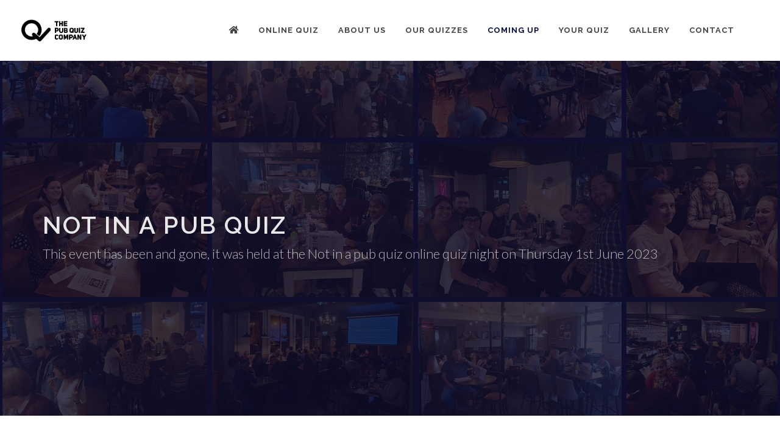

--- FILE ---
content_type: text/html; charset=UTF-8
request_url: https://thepubquizcompany.com/quiz-nights/not-in-a-pub-quiz-the-virtual-online-quiz/2023/06/01/not-in-a-pub-quiz
body_size: 6810
content:
 
 <!DOCTYPE html>
<html dir="ltr" lang="en-US">
<head>
	<meta http-equiv="content-type" content="text/html; charset=utf-8" />
	<meta name="author" content="The Pub Quiz Company" />
    <link rel="canonical" href="https://thepubquizcompany.com/quiz-nights/not-in-a-pub-quiz-the-virtual-online-quiz/2023/06/01/not-in-a-pub-quiz" />
    <meta property="fb:app_id" content="200610137061496" />
    <meta property="og:locale" content="en_GB" />
    <meta property="og:type" content="website" />
    <meta property="og:title" content="The Pub Quiz Company at Not in a pub quiz online quiz night - " />
    <meta property="og:description" content="Not in a pub quiz online quiz night:  on Thursday 1st June 2023 at 8:00pm" />
    <meta property="og:url" content="https://thepubquizcompany.com/quiz-nights/not-in-a-pub-quiz-the-virtual-online-quiz/2023/06/01/not-in-a-pub-quiz" />
    <meta property="og:site_name" content="The Pub Quiz Company" />
    <meta property="og:image" content="https://thepubquizcompany.com/assets/images/social/pubquizcowidepics.jpg" />
    <meta name="twitter:card" content="summary_large_image" />
    <meta name="twitter:description" content="Not in a pub quiz online quiz night:  on Thursday 1st June 2023 at 8:00pm" />
    <meta name="twitter:title" content="The Pub Quiz Company at Not in a pub quiz online quiz night - " />
    <meta name="twitter:site" content="@PubQuizCo" />
    <meta name="twitter:image" content="https://thepubquizcompany.com/assets/images/social/pubquizcowidepics.jpg" />
    <meta name="twitter:creator" content="@PubQuizCo" />
    <meta name="description" content="The Pub Quiz Company at Not in a pub quiz online quiz night -  on Thursday 1st June 2023 at 8:00pm" />
	<meta name="google-site-verification" content="Ywx932KFGVF10kBy-p0QPtF45oCjCoDn1MsWEUOgK9g" />
<meta name="msvalidate.01" content="6AEE1DECB5B1E2106B419796E27629BE" />
<meta name="yandex-verification" content="01e2f7a81fd0d8e4" />
	<link rel="apple-touch-icon" sizes="57x57" href="/assets/images/favicon/apple-icon-57x57.png?v=112019">
<link rel="apple-touch-icon" sizes="60x60" href="/assets/images/favicon/apple-icon-60x60.png?v=112019">
<link rel="apple-touch-icon" sizes="72x72" href="/assets/images/favicon/apple-icon-72x72.png?v=112019">
<link rel="apple-touch-icon" sizes="76x76" href="/assets/images/favicon/apple-icon-76x76.png?v=112019">
<link rel="apple-touch-icon" sizes="114x114" href="/assets/images/favicon/apple-icon-114x114.png?v=112019">
<link rel="apple-touch-icon" sizes="120x120" href="/assets/images/favicon/apple-icon-120x120.png?v=112019">
<link rel="apple-touch-icon" sizes="144x144" href="/assets/images/favicon/apple-icon-144x144.png?v=112019">
<link rel="apple-touch-icon" sizes="152x152" href="/assets/images/favicon/apple-icon-152x152.png?v=112019">
<link rel="apple-touch-icon" sizes="180x180" href="/assets/images/favicon/apple-icon-180x180.png?v=112019">
<meta name="apple-mobile-web-app-title" content="The Pub Quiz Company">

<link rel="icon" type="image/png" sizes="192x192"  href="/assets/images/favicon/android-icon-192x192.png?v=112019">
<link rel="icon" type="image/png" sizes="32x32" href="/assets/images/favicon/favicon-32x32.png?v=112019">
<link rel="icon" type="image/png" sizes="96x96" href="/assets/images/favicon/favicon-96x96.png?v=112019">
<link rel="icon" type="image/png" sizes="16x16" href="/assets/images/favicon/favicon-16x16.png?v=112019">
<link rel="manifest" href="/assets/images/favicon/manifest.json">
<meta name="application-name" content="The Pub Quiz Company">
<meta name="msapplication-TileColor" content="#080f4b">
<meta name="msapplication-TileImage" content="/assets/images/favicon/ms-icon-144x144.png?v=112019">
<meta name="theme-color" content="#080f4b">	<link href="https://fonts.googleapis.com/css?family=Lato:300,400,400i,700|Raleway:300,400,500,600,700|Crete+Round:400i" rel="stylesheet" type="text/css" />
	<link rel="stylesheet" href="/assets/css/bootstrap.css?v=08072019" type="text/css" />
	<link rel="stylesheet" href="/assets/css/style.css?v=08072019" type="text/css" />
	<link rel="stylesheet" href="/assets/css/swiper.css?v=08072019" type="text/css" />
	<link rel="stylesheet" href="/assets/css/dark.css?v=08072019" type="text/css" />
	<link rel="stylesheet" href="/assets/css/font-icons.css?v=08072019" type="text/css" />
	<link rel="stylesheet" href="/assets/css/animate.css?v=08072019" type="text/css" />
	<link rel="stylesheet" href="/assets/css/magnific-popup.css?v=08072019" type="text/css" />
	<link rel="stylesheet" href="/assets/css/responsive.css?v=08072019" type="text/css" />
	<meta name="viewport" content="width=device-width, initial-scale=1" />
	<title>The Pub Quiz Company, Brighton | Not in a pub quiz online quiz night - Not in a pub quiz</title>

<!-- Matomo -->
<script type="text/javascript" class="cmplazyload" data-cmp-vendor="s26">
  var _paq = window._paq || [];
  /* tracker methods like "setCustomDimension" should be called before "trackPageView" */
  _paq.push(['requireConsent']);	
  _paq.push(['trackPageView']);
  _paq.push(['enableLinkTracking']);
  _paq.push(['rememberConsentGiven']);
  (function() {
    var u="//analytics.trufflemonkey.co.uk/";
    _paq.push(['setTrackerUrl', u+'matomo.php']);
    _paq.push(['setSiteId', '1']);
    var d=document, g=d.createElement('script'), s=d.getElementsByTagName('script')[0];
    g.type='text/javascript'; g.async=true; g.defer=true; g.src=u+'matomo.js'; s.parentNode.insertBefore(g,s);
  })();
</script>
<!-- End Matomo Code -->
<!-- Global site tag (gtag.js) - Google Analytics -->
<script async class="cmplazyload" data-cmp-vendor="s26" data-cmp-src="https://www.googletagmanager.com/gtag/js?id=UA-77709677-2" ></script>
<script>
  window.dataLayer = window.dataLayer || [];
  function gtag(){dataLayer.push(arguments);}
  gtag('js', new Date());

  gtag('config', 'UA-77709677-2');
</script>
<!-- Start of HubSpot Embed Code -->
  <!--<script type="text/javascript" id="hs-script-loader" async defer src="//js.hs-scripts.com/7601308.js"></script>-->
<!-- End of HubSpot Embed Code --><script type="application/ld+json">
    {
        "@context" : "http:\/\/schema.org",
        "@type" : "Organization",
        "name" : "The Pub Quiz Company",
        "url" : "https:\/\/thepubquizcompany.com\/",
        "logo": "https:\/\/thepubquizcompany.com\/assets\/images\/pubquizcologo@1x.png",
        "sameAs" : [
            "https:\/\/www.facebook.com\/ThePubQuizCompany\/",
            "https:\/\/twitter.com\/PubQuizCo",
            "https:\/\/www.youtube.com\/channel\/UCbugrz5Ej3HdVGvq0V4lEWQ",
            "https:\/\/www.instagram.com\/ThePubQuizCompany\/",
            "https:\/\/www.vimeo.com\/thepubquizcompany\/"
        ]
    }
</script>
</head>

<body class="stretched">

	<!-- Document Wrapper
	============================================= -->
	<div id="wrapper" class="clearfix">
		
		<!-- Header
		============================================= -->
		<header id="header" class="full-header">

			<div id="header-wrap">

				<div class="container clearfix">

					<div id="primary-menu-trigger"><i class="icon-reorder"></i></div>

					<!-- Logo
					============================================= -->
					<div id="logo">
						<a href="/" class="standard-logo" data-dark-logo="https://ik.imagekit.io/thepubquizcompany/assets/images/pubquizcologo-dark@1x.png"><picture><source srcset="https://ik.imagekit.io/thepubquizcompany/assets/images/pubquizcologo@1x.webp" type="image/webp"><source srcset="https://ik.imagekit.io/thepubquizcompany/assets/images/pubquizcologo@1x.png" type="image/jpeg"><img src="https://ik.imagekit.io/thepubquizcompany/assets/images/pubquizcologo@1x.png" alt="The Pub Quiz Company Logo"></picture></a>
						<a href="/" class="retina-logo" data-dark-logo="https://ik.imagekit.io/thepubquizcompany/assets/images/pubquizcologo-dark@2x.png"><picture><source srcset="https://ik.imagekit.io/thepubquizcompany/assets/images/pubquizcologo@2x.webp" type="image/webp"><source srcset="https://ik.imagekit.io/thepubquizcompany/assets/images/pubquizcologo@2x.png" type="image/jpeg"><img src="https://ik.imagekit.io/thepubquizcompany/assets/images/pubquizcologo@2x.png" alt="The Pub Quiz Company Logo"></picture></a>
					</div><!-- #logo end -->

					<!-- Primary Navigation
					============================================= -->
										<nav id="primary-menu">

						<ul>
							<li class="" style="margin-left: 0px !important; margin-right: 0px !important;"><a href="/"><div><i class="icon-home" style="margin-right: 0px !important;"></i></div></a>
							</li>
							<li class=""><a href="/onlinepubquiz"><div>Online Quiz</div></a>
							</li>							
							<li class=""><a href="/about-us"><div>About Us</div></a>
							</li>
							<li class="mega-menu"><a href="#"><div>Our Quizzes</div></a>
								<div class="mega-menu-content style-2 clearfix">	
									<!--<ul class="mega-menu-column col-sm">
										<li>
											<div class="widget clearfix">
												<div class="ipost clearfix">
													<div class="entry-image">
														<a href="/our-quizzes/notinapubquiz">
																<img src="https://ik.imagekit.io/thepubquizcompany/assets/images/venues/notinapubquiz-venue.jpg" alt="The Westbourne">
														</a>
													</div>
													<div class="entry-title">
														<h3><a href="/our-quizzes/notinapubquiz">Not in a pub online quiz</a></h3>
													</div>
													
												</div>
											</div>

										</li>
									</ul>-->									
									<ul class="mega-menu-column col-sm">
										<li>
											<div class="widget clearfix">
												<div class="ipost clearfix">
													<div class="entry-image">
														<a href="/our-quizzes/the-westbourne-hove">
																<img src="/assets/images/venues/the-westbourne-hove.jpg" alt="The Westbourne">
														</a>
													</div>
													<div class="entry-title">
														<h3><a href="/our-quizzes/the-westbourne-hove">The Westbourne, Hove</a></h3>
													</div>
													
												</div>
											</div>

										</li>
									</ul>									<ul class="mega-menu-column col-sm">
										<li>
											<div class="widget clearfix">
												<div class="ipost clearfix">
													<div class="entry-image">
														<a href="/our-quizzes/the-steam-engine-waterloo-london">
																<img src="/assets/images/venues/the-steam-engine-waterloo-london.jpg" alt="The Steam Engine">
														</a>
													</div>
													<div class="entry-title">
														<h3><a href="/our-quizzes/the-steam-engine-waterloo-london">The Steam Engine, London</a></h3>
													</div>
													
												</div>
											</div>

										</li>
									</ul>									<ul class="mega-menu-column col-sm">
										<li>
											<div class="widget clearfix">
												<div class="ipost clearfix">
													<div class="entry-image">
														<a href="/our-quizzes/not-in-a-pub-quiz-the-virtual-online-quiz">
																<img src="/assets/images/venues/notinapubquiz-venue.jpg" alt="Not in a pub quiz">
														</a>
													</div>
													<div class="entry-title">
														<h3><a href="/our-quizzes/not-in-a-pub-quiz-the-virtual-online-quiz">Not in a pub quiz, notinapubquiz.com</a></h3>
													</div>
													
												</div>
											</div>

										</li>
									</ul>									<ul class="mega-menu-column col-sm">
										<li>
											<div class="widget clearfix">
												<div class="ipost clearfix">
													<div class="entry-image">
														<a href="/our-quizzes/the-bear-inn-brighton">
																<img src="/assets/images/venues/the-bear-inn-brighton.jpg" alt="The Bear">
														</a>
													</div>
													<div class="entry-title">
														<h3><a href="/our-quizzes/the-bear-inn-brighton">The Bear, Brighton</a></h3>
													</div>
													
												</div>
											</div>

										</li>
									</ul>
								</div>
							</li>
							<li class="current"><a href="/quiz-nights"><div>Coming Up</div></a>
							</li>
							<li class=""><a href="/your-quiz"><div>Your Quiz</div></a>
							</li>
							<li class=""><a href="/gallery"><div>Gallery</div></a>
							</li>
							<li class="mega-menu"><a href="/contact-us"><div>Contact</div></a>
								<div class="mega-menu-content style-2 clearfix">
									<ul class="mega-menu-column col-lg-9">
										<li>
											<div class="widget clearfix">

												<h4>Send us a Quick Email</h4>

												<div class="form" data-loader="button">
													<div class="form-result"></div>

													<form class="nobottommargin row" id="mini-contact" name="mini-contactform" action="/mail/send" method="post">

														<div class="col-md-6 mb-0 mb-md-4">
															<div class="col_full">
																<input type="text" id="mini-name" name="mini-contactform-name" value="" class="form-control required" placeholder="Name" />
															</div>
															<div class="col_full">
																<input type="email" id="mini-email" name="mini-contactform-email" value="" class="required email form-control" placeholder="Email" />
															</div>
															<div class="col_full nobottommargin">
																<input type="text" id="mini-phone" name="mini-contactform-phone" value="" class="form-control" placeholder="Phone" />
															</div>
														</div>

														<div class="col-md-6 mb-4">
															<div class="col_full">
																<input type="text" id="mini-subject" name="subject" value="" class="required form-control" placeholder="Subject" />
															</div>
															<textarea class="required form-control" id="mini-message" name="mini-contactform-message" rows="3" cols="30" placeholder="Enter your Message"></textarea>
														</div>

														<div class="clear"></div>
															<div>This site is protected by reCAPTCHA and the Google
															<a href="https://policies.google.com/privacy">Privacy Policy</a> and
															<a href="https://policies.google.com/terms">Terms of Service</a> apply.</div>
														<div class="col-12">
															<button class="button button-3d button-small nomargin" type="submit" id="mini-contactform-submit" name="mini-contactform-submit" value="submit">Send Message</button>
														</div>

														<input type="hidden" name="prefix" value="template-contactform-">

													</form>
												</div>

											</div>
										</li>
									</ul>
									<ul class="mega-menu-column col-lg-3">
										<li>
											<div class="widget clearfix">

												<abbr title="Phone Number"><strong>Phone:</strong></abbr> 0845 8602016<br>
												<abbr title="Fax"><strong>Fax:</strong></abbr> it's not 1980..<br>
												<abbr title="Email Address"><strong>Email:</strong></abbr> hello@thepubquizcompany.com

												<div class="bottommargin-sm"></div>

												<a href="https://facebook.com/ThePubQuizCompany" class="social-icon si-small si-colored si-facebook" title="Facebook">
													<i class="icon-facebook"></i>
													<i class="icon-facebook"></i>
												</a>
												<a href="https://twitter.com/pubquizco" class="social-icon si-small si-colored si-twitter" title="Twitter">
													<i class="icon-twitter"></i>
													<i class="icon-twitter"></i>
												</a>
												<a href="https://instagram.com/thepubquizcommpany" class="social-icon si-small si-colored si-instagram" title="Instagram">
													<i class="icon-instagram"></i>
													<i class="icon-instagram"></i>
												</a>
											</div>
										</li>
									</ul>
								</div>
							</li>

						</ul>
					</nav>					<!-- #primary-menu end -->

				</div>

			</div>

		</header><!-- #header end -->
		<!-- Page Title

		============================================= -->
		<section id="page-title" class="page-title-parallax page-title-dark nobottomborder" style="padding: 250px 0; background-image: url('https://thepubquizcompany.com/assets/images/headers/quiz-events.jpg'); background-size: cover; background-position: center center;" data-bottom-top="background-position:-0px 400px;" data-top-bottom="background-position:-0px -500px;">

			<div class="container clearfix">
				<h1>Not in a pub quiz</h1>
				<span>This event has been and gone, it was held at the Not in a pub quiz online quiz night on Thursday 1st June 2023</span>			</div>

		</section><!-- #page-title end -->

		<!-- Content
		============================================= -->
		<section id="content">

			<div class="content-wrap">

				<div class="container clearfix">

					<div class="postcontent nobottommargin clearfix">

						<div class="single-event">

							<div class="col_three_fourth">
								<div class="entry-image nobottommargin">
									<a href="/assets/images/flyers/"><img src="/assets/images/flyers/the-not-in-a-pub-quiz-flyer.png" alt="Event Single"></a>
								</div>
							</div>
							<div class="col_one_fourth col_last">
								<div class="card events-meta mb-3">
									<div class="card-header"><h5 class="mb-0">Event Info:</h5></div>
									<div class="card-body">
										<ul class="iconlist nobottommargin">
											<li><i class="icon-calendar3"></i> Thursday 1st June 2023</li>
											<li><i class="icon-time"></i> 8:00pm</li>
											<li><i class="icon-map-marker2"></i> <a href="/our-quizzes/not-in-a-pub-quiz-the-virtual-online-quiz">Not in a pub quiz online quiz night</a></li>
											<li><i class="icon-gbp"></i> <strong>Free</strong></li>
										</ul>
									</div>
								</div>
								<!--<a href="#" class="btn btn-success btn-block btn-lg">Buy Tickets</a>-->
							</div>

							<div class="clear"></div>

							<div class="col_three_fourth">

								<h3>Details</h3>
								<p>Back in March 2020 the world shut down and everything went wrong. Pubs were shut and we weren't able to run our quiz nights.</p>
<p>We quickly learnt how to code and started our online (virtual if you are posh) quiz <strong>Not in a pub quiz</strong>. Many many many months later and we are still running our online night.</p>
<p>It's every Monday at 8pm (UK time) and is totally free to enter (though, to keep it running we do ask for donations - streaming audio is really expensive!) and at the end of the month the top team wins a prize - it's very exciting.</p>
<p>All you need to take part in our online pub quiz is a laptop/tablet/phone that has an internet browser and speakers (an internet connection would be helpful too) .&nbsp;</p>
<p>For more information <a href="https://thepubquizcompany.com/onlinepubquiz">please click here</a>.</p>
							</div>

							<div class="col_one_fourth col_last">
								<h4>Website</h4><p><a href="https://notinapubquiz.com">https://notinapubquiz.com</a></p>							</div>

						</div>

					</div>

					<div class="sidebar nobottommargin col_last clearfix">
						<div class="sidebar-widgets-wrap">

							<div class="widget clearfix">

								<h4>Upcoming Events</h4>
								<div id="post-list-footer">
									<div class="spost clearfix">
										<div class="entry-image">
											<a href="/assets/images/flyers/the-steam-engine-waterloo-london-flyer.jpg" class="nobg"><img src="/assets/images/flyers/the-steam-engine-waterloo-london-flyer.jpg" alt=""></a>
										</div>
										<div class="entry-c">
											<div class="entry-title">
												<h4><a href="/quiz-nights/the-steam-engine-waterloo-london/2026/01/21/the-steam-engine-quiz-night">The Steam Engine Quiz Night</a></h4>
											</div>
											<ul class="entry-meta">
												<li>Wednesday 21st January 2026</li>
											</ul>
										</div>
									</div>									<div class="spost clearfix">
										<div class="entry-image">
											<a href="/assets/images/flyers/the-not-in-a-pub-quiz-flyer.png" class="nobg"><img src="/assets/images/flyers/the-not-in-a-pub-quiz-flyer.png" alt=""></a>
										</div>
										<div class="entry-c">
											<div class="entry-title">
												<h4><a href="/quiz-nights/not-in-a-pub-quiz-the-virtual-online-quiz/2026/01/22/not-in-a-pub-quiz">Not in a pub quiz</a></h4>
											</div>
											<ul class="entry-meta">
												<li>Thursday 22nd January 2026</li>
											</ul>
										</div>
									</div>									<div class="spost clearfix">
										<div class="entry-image">
											<a href="/assets/images/flyers/the-bear-brighton-flyer.jpg" class="nobg"><img src="/assets/images/flyers/the-bear-brighton-flyer.jpg" alt=""></a>
										</div>
										<div class="entry-c">
											<div class="entry-title">
												<h4><a href="/quiz-nights/the-bear-inn-brighton/2026/01/25/the-bear-quiz">The Bear Quiz</a></h4>
											</div>
											<ul class="entry-meta">
												<li>Sunday 25th January 2026</li>
											</ul>
										</div>
									</div>									<div class="spost clearfix">
										<div class="entry-image">
											<a href="/assets/images/flyers/the-westbourne-hove-flyer.jpg" class="nobg"><img src="/assets/images/flyers/the-westbourne-hove-flyer.jpg" alt=""></a>
										</div>
										<div class="entry-c">
											<div class="entry-title">
												<h4><a href="/quiz-nights/the-westbourne-hove/2026/01/27/the-quiz-on-the-corner">The Quiz On The Corner</a></h4>
											</div>
											<ul class="entry-meta">
												<li>Tuesday 27th January 2026</li>
											</ul>
										</div>
									</div>
								</div>

							</div>

						</div>
					</div>

				</div>

			</div>

		</section><!-- #content end -->

		<!-- Footer
		============================================= -->
		<footer id="footer" class="dark">



			<!-- Copyrights
			============================================= -->
			<div id="copyrights">

				<div class="container clearfix">

					<div class="col_half">
						Copyrights &copy; 2019 The Pub Quiz Company (A Mighty Lemur Brand).<br />
						<div class="copyright-links"><a href="/quiz-terms-and-conditions">Quiz Night Ts & Cs</a> / <a href="/website-terms-and-conditions"> Website Ts & Cs</a> / <a href="/privacy-policy">Privacy Policy</a> / <a href="/cookie-policy">Cookie Policy</a><div style="display: none;"><a href="https://thepubquizcompany.com/interrogative.php">granny</a></div></div>
					</div>

					<div class="col_half col_last tright">
						<div class="fright clearfix">
							<a href="https://facebook.com/ThePubQuizCompany" class="social-icon si-small si-borderless si-facebook">
								<i class="icon-facebook"></i>
								<i class="icon-facebook"></i>
							</a>

							<a href="https://twitter.com/pubquizco" class="social-icon si-small si-borderless si-twitter">
								<i class="icon-twitter"></i>
								<i class="icon-twitter"></i>
							</a>

							<a href="https://instagram.com/thepubquizcompany" class="social-icon si-small si-borderless si-instagram">
								<i class="icon-instagram"></i>
								<i class="icon-instagram"></i>
							</a>

						</div>

						<div class="clear"></div>

						<i class="icon-envelope2"></i> hello@thepubquizcompany.com <span class="middot">&middot;</span> <i class="icon-phone"></i> 0845 8602016
					</div>

				</div>

			</div><!-- #copyrights end -->

		</footer>
<div id="mini-success-message" data-notify-position="top-right" data-notify-type="success" data-notify-msg="<i class=icon-ok-sign></i> Your email has been sent, we will reply as soon as we can."></div>
<div id="mini-error-message" data-notify-position="top-right" data-notify-type="error" data-notify-msg="<i class=icon-warning-sign></i> Oops, something went wrong"></div>
<!-- #footer end -->

	</div><!-- #wrapper end -->

	<!-- Go To Top
	============================================= -->
	<div id="gotoTop" class="icon-angle-up"></div>

	<!-- External JavaScripts
	============================================= -->
	<script src="/assets/js/jquery.js"></script>
	<script src="/assets/js/plugins.js"></script>

	<!-- Footer Scripts
	============================================= -->
	<script src="/assets/js/functions.js"></script>
	<!--
		<script src="/assets/js/snow-3d/snow-3d-vendor.min.js"></script>
        <script src="/assets/js/snow-3d/snow-3d.min.js"></script>
-->
        <!--<script src="../snow-3d-source/snow-3d-vendor.js"></script>-->
        <!--<script src="../snow-3d-source/snow-3d.js"></script>-->
<!--
        <script>
            $(function() {
                $('body').snow3d({
                    prefix:'snow3d',
                    url: '/assets/js/snow-3d/flakes/',
//                    images: 'flake0.png',
                    images: 'flake1.png,flake2.png,flake3.png,flake4.png,flake5.png,flake6.png,flake7.png',
                    num:300,
                    minScale:10,
                    showOnce:'',
                    enableMobile: true,
                    fadeScroll: false,
                    maxScale:50,
					disableMouse: true,
                    closeButton: 0,
                    closeButtonMode: 'once',
                    closeButtonStyles: 'border-radius: 21px;margin: 10px;'
                });
            });
        </script>
-->	<script src="https://www.google.com/recaptcha/api.js?render=6LesdawUAAAAAAbGYE1jFsssJ8aym7m_lucAatKd"></script>
<script src="/assets/js/mini-contact.js"></script>
<div id="mini-success-message" data-notify-position="top-right" data-notify-type="success" data-notify-msg="<i class=icon-ok-sign></i> Your email has been sent, we will reply as soon as we can."></div>
<div id="mini-error-message" data-notify-position="top-right" data-notify-type="error" data-notify-msg="<i class=icon-warning-sign></i> Oops, something went wrong"></div>	
	<script>

		jQuery(document).ready( function($){

			var eventStartDate = new Date(2023,06-1,01,20,00);
			$('#event-countdown').countdown({until: eventStartDate});

		});
		
		
		

		jQuery('#event-location').gMap({
			address: 'Ibiza, Spain',
			maptype: 'ROADMAP',
			zoom: 15,
			markers: [
				{
					address: "Ibiza, Spain"
				}
			],
			doubleclickzoom: false,
			controls: {
				panControl: true,
				zoomControl: true,
				mapTypeControl: true,
				scaleControl: false,
				streetViewControl: false,
				overviewMapControl: false
			}
		});

	</script>	
</body>
</html>

--- FILE ---
content_type: text/html; charset=utf-8
request_url: https://www.google.com/recaptcha/api2/anchor?ar=1&k=6LesdawUAAAAAAbGYE1jFsssJ8aym7m_lucAatKd&co=aHR0cHM6Ly90aGVwdWJxdWl6Y29tcGFueS5jb206NDQz&hl=en&v=PoyoqOPhxBO7pBk68S4YbpHZ&size=invisible&anchor-ms=20000&execute-ms=30000&cb=b1h5cewoppqx
body_size: 48718
content:
<!DOCTYPE HTML><html dir="ltr" lang="en"><head><meta http-equiv="Content-Type" content="text/html; charset=UTF-8">
<meta http-equiv="X-UA-Compatible" content="IE=edge">
<title>reCAPTCHA</title>
<style type="text/css">
/* cyrillic-ext */
@font-face {
  font-family: 'Roboto';
  font-style: normal;
  font-weight: 400;
  font-stretch: 100%;
  src: url(//fonts.gstatic.com/s/roboto/v48/KFO7CnqEu92Fr1ME7kSn66aGLdTylUAMa3GUBHMdazTgWw.woff2) format('woff2');
  unicode-range: U+0460-052F, U+1C80-1C8A, U+20B4, U+2DE0-2DFF, U+A640-A69F, U+FE2E-FE2F;
}
/* cyrillic */
@font-face {
  font-family: 'Roboto';
  font-style: normal;
  font-weight: 400;
  font-stretch: 100%;
  src: url(//fonts.gstatic.com/s/roboto/v48/KFO7CnqEu92Fr1ME7kSn66aGLdTylUAMa3iUBHMdazTgWw.woff2) format('woff2');
  unicode-range: U+0301, U+0400-045F, U+0490-0491, U+04B0-04B1, U+2116;
}
/* greek-ext */
@font-face {
  font-family: 'Roboto';
  font-style: normal;
  font-weight: 400;
  font-stretch: 100%;
  src: url(//fonts.gstatic.com/s/roboto/v48/KFO7CnqEu92Fr1ME7kSn66aGLdTylUAMa3CUBHMdazTgWw.woff2) format('woff2');
  unicode-range: U+1F00-1FFF;
}
/* greek */
@font-face {
  font-family: 'Roboto';
  font-style: normal;
  font-weight: 400;
  font-stretch: 100%;
  src: url(//fonts.gstatic.com/s/roboto/v48/KFO7CnqEu92Fr1ME7kSn66aGLdTylUAMa3-UBHMdazTgWw.woff2) format('woff2');
  unicode-range: U+0370-0377, U+037A-037F, U+0384-038A, U+038C, U+038E-03A1, U+03A3-03FF;
}
/* math */
@font-face {
  font-family: 'Roboto';
  font-style: normal;
  font-weight: 400;
  font-stretch: 100%;
  src: url(//fonts.gstatic.com/s/roboto/v48/KFO7CnqEu92Fr1ME7kSn66aGLdTylUAMawCUBHMdazTgWw.woff2) format('woff2');
  unicode-range: U+0302-0303, U+0305, U+0307-0308, U+0310, U+0312, U+0315, U+031A, U+0326-0327, U+032C, U+032F-0330, U+0332-0333, U+0338, U+033A, U+0346, U+034D, U+0391-03A1, U+03A3-03A9, U+03B1-03C9, U+03D1, U+03D5-03D6, U+03F0-03F1, U+03F4-03F5, U+2016-2017, U+2034-2038, U+203C, U+2040, U+2043, U+2047, U+2050, U+2057, U+205F, U+2070-2071, U+2074-208E, U+2090-209C, U+20D0-20DC, U+20E1, U+20E5-20EF, U+2100-2112, U+2114-2115, U+2117-2121, U+2123-214F, U+2190, U+2192, U+2194-21AE, U+21B0-21E5, U+21F1-21F2, U+21F4-2211, U+2213-2214, U+2216-22FF, U+2308-230B, U+2310, U+2319, U+231C-2321, U+2336-237A, U+237C, U+2395, U+239B-23B7, U+23D0, U+23DC-23E1, U+2474-2475, U+25AF, U+25B3, U+25B7, U+25BD, U+25C1, U+25CA, U+25CC, U+25FB, U+266D-266F, U+27C0-27FF, U+2900-2AFF, U+2B0E-2B11, U+2B30-2B4C, U+2BFE, U+3030, U+FF5B, U+FF5D, U+1D400-1D7FF, U+1EE00-1EEFF;
}
/* symbols */
@font-face {
  font-family: 'Roboto';
  font-style: normal;
  font-weight: 400;
  font-stretch: 100%;
  src: url(//fonts.gstatic.com/s/roboto/v48/KFO7CnqEu92Fr1ME7kSn66aGLdTylUAMaxKUBHMdazTgWw.woff2) format('woff2');
  unicode-range: U+0001-000C, U+000E-001F, U+007F-009F, U+20DD-20E0, U+20E2-20E4, U+2150-218F, U+2190, U+2192, U+2194-2199, U+21AF, U+21E6-21F0, U+21F3, U+2218-2219, U+2299, U+22C4-22C6, U+2300-243F, U+2440-244A, U+2460-24FF, U+25A0-27BF, U+2800-28FF, U+2921-2922, U+2981, U+29BF, U+29EB, U+2B00-2BFF, U+4DC0-4DFF, U+FFF9-FFFB, U+10140-1018E, U+10190-1019C, U+101A0, U+101D0-101FD, U+102E0-102FB, U+10E60-10E7E, U+1D2C0-1D2D3, U+1D2E0-1D37F, U+1F000-1F0FF, U+1F100-1F1AD, U+1F1E6-1F1FF, U+1F30D-1F30F, U+1F315, U+1F31C, U+1F31E, U+1F320-1F32C, U+1F336, U+1F378, U+1F37D, U+1F382, U+1F393-1F39F, U+1F3A7-1F3A8, U+1F3AC-1F3AF, U+1F3C2, U+1F3C4-1F3C6, U+1F3CA-1F3CE, U+1F3D4-1F3E0, U+1F3ED, U+1F3F1-1F3F3, U+1F3F5-1F3F7, U+1F408, U+1F415, U+1F41F, U+1F426, U+1F43F, U+1F441-1F442, U+1F444, U+1F446-1F449, U+1F44C-1F44E, U+1F453, U+1F46A, U+1F47D, U+1F4A3, U+1F4B0, U+1F4B3, U+1F4B9, U+1F4BB, U+1F4BF, U+1F4C8-1F4CB, U+1F4D6, U+1F4DA, U+1F4DF, U+1F4E3-1F4E6, U+1F4EA-1F4ED, U+1F4F7, U+1F4F9-1F4FB, U+1F4FD-1F4FE, U+1F503, U+1F507-1F50B, U+1F50D, U+1F512-1F513, U+1F53E-1F54A, U+1F54F-1F5FA, U+1F610, U+1F650-1F67F, U+1F687, U+1F68D, U+1F691, U+1F694, U+1F698, U+1F6AD, U+1F6B2, U+1F6B9-1F6BA, U+1F6BC, U+1F6C6-1F6CF, U+1F6D3-1F6D7, U+1F6E0-1F6EA, U+1F6F0-1F6F3, U+1F6F7-1F6FC, U+1F700-1F7FF, U+1F800-1F80B, U+1F810-1F847, U+1F850-1F859, U+1F860-1F887, U+1F890-1F8AD, U+1F8B0-1F8BB, U+1F8C0-1F8C1, U+1F900-1F90B, U+1F93B, U+1F946, U+1F984, U+1F996, U+1F9E9, U+1FA00-1FA6F, U+1FA70-1FA7C, U+1FA80-1FA89, U+1FA8F-1FAC6, U+1FACE-1FADC, U+1FADF-1FAE9, U+1FAF0-1FAF8, U+1FB00-1FBFF;
}
/* vietnamese */
@font-face {
  font-family: 'Roboto';
  font-style: normal;
  font-weight: 400;
  font-stretch: 100%;
  src: url(//fonts.gstatic.com/s/roboto/v48/KFO7CnqEu92Fr1ME7kSn66aGLdTylUAMa3OUBHMdazTgWw.woff2) format('woff2');
  unicode-range: U+0102-0103, U+0110-0111, U+0128-0129, U+0168-0169, U+01A0-01A1, U+01AF-01B0, U+0300-0301, U+0303-0304, U+0308-0309, U+0323, U+0329, U+1EA0-1EF9, U+20AB;
}
/* latin-ext */
@font-face {
  font-family: 'Roboto';
  font-style: normal;
  font-weight: 400;
  font-stretch: 100%;
  src: url(//fonts.gstatic.com/s/roboto/v48/KFO7CnqEu92Fr1ME7kSn66aGLdTylUAMa3KUBHMdazTgWw.woff2) format('woff2');
  unicode-range: U+0100-02BA, U+02BD-02C5, U+02C7-02CC, U+02CE-02D7, U+02DD-02FF, U+0304, U+0308, U+0329, U+1D00-1DBF, U+1E00-1E9F, U+1EF2-1EFF, U+2020, U+20A0-20AB, U+20AD-20C0, U+2113, U+2C60-2C7F, U+A720-A7FF;
}
/* latin */
@font-face {
  font-family: 'Roboto';
  font-style: normal;
  font-weight: 400;
  font-stretch: 100%;
  src: url(//fonts.gstatic.com/s/roboto/v48/KFO7CnqEu92Fr1ME7kSn66aGLdTylUAMa3yUBHMdazQ.woff2) format('woff2');
  unicode-range: U+0000-00FF, U+0131, U+0152-0153, U+02BB-02BC, U+02C6, U+02DA, U+02DC, U+0304, U+0308, U+0329, U+2000-206F, U+20AC, U+2122, U+2191, U+2193, U+2212, U+2215, U+FEFF, U+FFFD;
}
/* cyrillic-ext */
@font-face {
  font-family: 'Roboto';
  font-style: normal;
  font-weight: 500;
  font-stretch: 100%;
  src: url(//fonts.gstatic.com/s/roboto/v48/KFO7CnqEu92Fr1ME7kSn66aGLdTylUAMa3GUBHMdazTgWw.woff2) format('woff2');
  unicode-range: U+0460-052F, U+1C80-1C8A, U+20B4, U+2DE0-2DFF, U+A640-A69F, U+FE2E-FE2F;
}
/* cyrillic */
@font-face {
  font-family: 'Roboto';
  font-style: normal;
  font-weight: 500;
  font-stretch: 100%;
  src: url(//fonts.gstatic.com/s/roboto/v48/KFO7CnqEu92Fr1ME7kSn66aGLdTylUAMa3iUBHMdazTgWw.woff2) format('woff2');
  unicode-range: U+0301, U+0400-045F, U+0490-0491, U+04B0-04B1, U+2116;
}
/* greek-ext */
@font-face {
  font-family: 'Roboto';
  font-style: normal;
  font-weight: 500;
  font-stretch: 100%;
  src: url(//fonts.gstatic.com/s/roboto/v48/KFO7CnqEu92Fr1ME7kSn66aGLdTylUAMa3CUBHMdazTgWw.woff2) format('woff2');
  unicode-range: U+1F00-1FFF;
}
/* greek */
@font-face {
  font-family: 'Roboto';
  font-style: normal;
  font-weight: 500;
  font-stretch: 100%;
  src: url(//fonts.gstatic.com/s/roboto/v48/KFO7CnqEu92Fr1ME7kSn66aGLdTylUAMa3-UBHMdazTgWw.woff2) format('woff2');
  unicode-range: U+0370-0377, U+037A-037F, U+0384-038A, U+038C, U+038E-03A1, U+03A3-03FF;
}
/* math */
@font-face {
  font-family: 'Roboto';
  font-style: normal;
  font-weight: 500;
  font-stretch: 100%;
  src: url(//fonts.gstatic.com/s/roboto/v48/KFO7CnqEu92Fr1ME7kSn66aGLdTylUAMawCUBHMdazTgWw.woff2) format('woff2');
  unicode-range: U+0302-0303, U+0305, U+0307-0308, U+0310, U+0312, U+0315, U+031A, U+0326-0327, U+032C, U+032F-0330, U+0332-0333, U+0338, U+033A, U+0346, U+034D, U+0391-03A1, U+03A3-03A9, U+03B1-03C9, U+03D1, U+03D5-03D6, U+03F0-03F1, U+03F4-03F5, U+2016-2017, U+2034-2038, U+203C, U+2040, U+2043, U+2047, U+2050, U+2057, U+205F, U+2070-2071, U+2074-208E, U+2090-209C, U+20D0-20DC, U+20E1, U+20E5-20EF, U+2100-2112, U+2114-2115, U+2117-2121, U+2123-214F, U+2190, U+2192, U+2194-21AE, U+21B0-21E5, U+21F1-21F2, U+21F4-2211, U+2213-2214, U+2216-22FF, U+2308-230B, U+2310, U+2319, U+231C-2321, U+2336-237A, U+237C, U+2395, U+239B-23B7, U+23D0, U+23DC-23E1, U+2474-2475, U+25AF, U+25B3, U+25B7, U+25BD, U+25C1, U+25CA, U+25CC, U+25FB, U+266D-266F, U+27C0-27FF, U+2900-2AFF, U+2B0E-2B11, U+2B30-2B4C, U+2BFE, U+3030, U+FF5B, U+FF5D, U+1D400-1D7FF, U+1EE00-1EEFF;
}
/* symbols */
@font-face {
  font-family: 'Roboto';
  font-style: normal;
  font-weight: 500;
  font-stretch: 100%;
  src: url(//fonts.gstatic.com/s/roboto/v48/KFO7CnqEu92Fr1ME7kSn66aGLdTylUAMaxKUBHMdazTgWw.woff2) format('woff2');
  unicode-range: U+0001-000C, U+000E-001F, U+007F-009F, U+20DD-20E0, U+20E2-20E4, U+2150-218F, U+2190, U+2192, U+2194-2199, U+21AF, U+21E6-21F0, U+21F3, U+2218-2219, U+2299, U+22C4-22C6, U+2300-243F, U+2440-244A, U+2460-24FF, U+25A0-27BF, U+2800-28FF, U+2921-2922, U+2981, U+29BF, U+29EB, U+2B00-2BFF, U+4DC0-4DFF, U+FFF9-FFFB, U+10140-1018E, U+10190-1019C, U+101A0, U+101D0-101FD, U+102E0-102FB, U+10E60-10E7E, U+1D2C0-1D2D3, U+1D2E0-1D37F, U+1F000-1F0FF, U+1F100-1F1AD, U+1F1E6-1F1FF, U+1F30D-1F30F, U+1F315, U+1F31C, U+1F31E, U+1F320-1F32C, U+1F336, U+1F378, U+1F37D, U+1F382, U+1F393-1F39F, U+1F3A7-1F3A8, U+1F3AC-1F3AF, U+1F3C2, U+1F3C4-1F3C6, U+1F3CA-1F3CE, U+1F3D4-1F3E0, U+1F3ED, U+1F3F1-1F3F3, U+1F3F5-1F3F7, U+1F408, U+1F415, U+1F41F, U+1F426, U+1F43F, U+1F441-1F442, U+1F444, U+1F446-1F449, U+1F44C-1F44E, U+1F453, U+1F46A, U+1F47D, U+1F4A3, U+1F4B0, U+1F4B3, U+1F4B9, U+1F4BB, U+1F4BF, U+1F4C8-1F4CB, U+1F4D6, U+1F4DA, U+1F4DF, U+1F4E3-1F4E6, U+1F4EA-1F4ED, U+1F4F7, U+1F4F9-1F4FB, U+1F4FD-1F4FE, U+1F503, U+1F507-1F50B, U+1F50D, U+1F512-1F513, U+1F53E-1F54A, U+1F54F-1F5FA, U+1F610, U+1F650-1F67F, U+1F687, U+1F68D, U+1F691, U+1F694, U+1F698, U+1F6AD, U+1F6B2, U+1F6B9-1F6BA, U+1F6BC, U+1F6C6-1F6CF, U+1F6D3-1F6D7, U+1F6E0-1F6EA, U+1F6F0-1F6F3, U+1F6F7-1F6FC, U+1F700-1F7FF, U+1F800-1F80B, U+1F810-1F847, U+1F850-1F859, U+1F860-1F887, U+1F890-1F8AD, U+1F8B0-1F8BB, U+1F8C0-1F8C1, U+1F900-1F90B, U+1F93B, U+1F946, U+1F984, U+1F996, U+1F9E9, U+1FA00-1FA6F, U+1FA70-1FA7C, U+1FA80-1FA89, U+1FA8F-1FAC6, U+1FACE-1FADC, U+1FADF-1FAE9, U+1FAF0-1FAF8, U+1FB00-1FBFF;
}
/* vietnamese */
@font-face {
  font-family: 'Roboto';
  font-style: normal;
  font-weight: 500;
  font-stretch: 100%;
  src: url(//fonts.gstatic.com/s/roboto/v48/KFO7CnqEu92Fr1ME7kSn66aGLdTylUAMa3OUBHMdazTgWw.woff2) format('woff2');
  unicode-range: U+0102-0103, U+0110-0111, U+0128-0129, U+0168-0169, U+01A0-01A1, U+01AF-01B0, U+0300-0301, U+0303-0304, U+0308-0309, U+0323, U+0329, U+1EA0-1EF9, U+20AB;
}
/* latin-ext */
@font-face {
  font-family: 'Roboto';
  font-style: normal;
  font-weight: 500;
  font-stretch: 100%;
  src: url(//fonts.gstatic.com/s/roboto/v48/KFO7CnqEu92Fr1ME7kSn66aGLdTylUAMa3KUBHMdazTgWw.woff2) format('woff2');
  unicode-range: U+0100-02BA, U+02BD-02C5, U+02C7-02CC, U+02CE-02D7, U+02DD-02FF, U+0304, U+0308, U+0329, U+1D00-1DBF, U+1E00-1E9F, U+1EF2-1EFF, U+2020, U+20A0-20AB, U+20AD-20C0, U+2113, U+2C60-2C7F, U+A720-A7FF;
}
/* latin */
@font-face {
  font-family: 'Roboto';
  font-style: normal;
  font-weight: 500;
  font-stretch: 100%;
  src: url(//fonts.gstatic.com/s/roboto/v48/KFO7CnqEu92Fr1ME7kSn66aGLdTylUAMa3yUBHMdazQ.woff2) format('woff2');
  unicode-range: U+0000-00FF, U+0131, U+0152-0153, U+02BB-02BC, U+02C6, U+02DA, U+02DC, U+0304, U+0308, U+0329, U+2000-206F, U+20AC, U+2122, U+2191, U+2193, U+2212, U+2215, U+FEFF, U+FFFD;
}
/* cyrillic-ext */
@font-face {
  font-family: 'Roboto';
  font-style: normal;
  font-weight: 900;
  font-stretch: 100%;
  src: url(//fonts.gstatic.com/s/roboto/v48/KFO7CnqEu92Fr1ME7kSn66aGLdTylUAMa3GUBHMdazTgWw.woff2) format('woff2');
  unicode-range: U+0460-052F, U+1C80-1C8A, U+20B4, U+2DE0-2DFF, U+A640-A69F, U+FE2E-FE2F;
}
/* cyrillic */
@font-face {
  font-family: 'Roboto';
  font-style: normal;
  font-weight: 900;
  font-stretch: 100%;
  src: url(//fonts.gstatic.com/s/roboto/v48/KFO7CnqEu92Fr1ME7kSn66aGLdTylUAMa3iUBHMdazTgWw.woff2) format('woff2');
  unicode-range: U+0301, U+0400-045F, U+0490-0491, U+04B0-04B1, U+2116;
}
/* greek-ext */
@font-face {
  font-family: 'Roboto';
  font-style: normal;
  font-weight: 900;
  font-stretch: 100%;
  src: url(//fonts.gstatic.com/s/roboto/v48/KFO7CnqEu92Fr1ME7kSn66aGLdTylUAMa3CUBHMdazTgWw.woff2) format('woff2');
  unicode-range: U+1F00-1FFF;
}
/* greek */
@font-face {
  font-family: 'Roboto';
  font-style: normal;
  font-weight: 900;
  font-stretch: 100%;
  src: url(//fonts.gstatic.com/s/roboto/v48/KFO7CnqEu92Fr1ME7kSn66aGLdTylUAMa3-UBHMdazTgWw.woff2) format('woff2');
  unicode-range: U+0370-0377, U+037A-037F, U+0384-038A, U+038C, U+038E-03A1, U+03A3-03FF;
}
/* math */
@font-face {
  font-family: 'Roboto';
  font-style: normal;
  font-weight: 900;
  font-stretch: 100%;
  src: url(//fonts.gstatic.com/s/roboto/v48/KFO7CnqEu92Fr1ME7kSn66aGLdTylUAMawCUBHMdazTgWw.woff2) format('woff2');
  unicode-range: U+0302-0303, U+0305, U+0307-0308, U+0310, U+0312, U+0315, U+031A, U+0326-0327, U+032C, U+032F-0330, U+0332-0333, U+0338, U+033A, U+0346, U+034D, U+0391-03A1, U+03A3-03A9, U+03B1-03C9, U+03D1, U+03D5-03D6, U+03F0-03F1, U+03F4-03F5, U+2016-2017, U+2034-2038, U+203C, U+2040, U+2043, U+2047, U+2050, U+2057, U+205F, U+2070-2071, U+2074-208E, U+2090-209C, U+20D0-20DC, U+20E1, U+20E5-20EF, U+2100-2112, U+2114-2115, U+2117-2121, U+2123-214F, U+2190, U+2192, U+2194-21AE, U+21B0-21E5, U+21F1-21F2, U+21F4-2211, U+2213-2214, U+2216-22FF, U+2308-230B, U+2310, U+2319, U+231C-2321, U+2336-237A, U+237C, U+2395, U+239B-23B7, U+23D0, U+23DC-23E1, U+2474-2475, U+25AF, U+25B3, U+25B7, U+25BD, U+25C1, U+25CA, U+25CC, U+25FB, U+266D-266F, U+27C0-27FF, U+2900-2AFF, U+2B0E-2B11, U+2B30-2B4C, U+2BFE, U+3030, U+FF5B, U+FF5D, U+1D400-1D7FF, U+1EE00-1EEFF;
}
/* symbols */
@font-face {
  font-family: 'Roboto';
  font-style: normal;
  font-weight: 900;
  font-stretch: 100%;
  src: url(//fonts.gstatic.com/s/roboto/v48/KFO7CnqEu92Fr1ME7kSn66aGLdTylUAMaxKUBHMdazTgWw.woff2) format('woff2');
  unicode-range: U+0001-000C, U+000E-001F, U+007F-009F, U+20DD-20E0, U+20E2-20E4, U+2150-218F, U+2190, U+2192, U+2194-2199, U+21AF, U+21E6-21F0, U+21F3, U+2218-2219, U+2299, U+22C4-22C6, U+2300-243F, U+2440-244A, U+2460-24FF, U+25A0-27BF, U+2800-28FF, U+2921-2922, U+2981, U+29BF, U+29EB, U+2B00-2BFF, U+4DC0-4DFF, U+FFF9-FFFB, U+10140-1018E, U+10190-1019C, U+101A0, U+101D0-101FD, U+102E0-102FB, U+10E60-10E7E, U+1D2C0-1D2D3, U+1D2E0-1D37F, U+1F000-1F0FF, U+1F100-1F1AD, U+1F1E6-1F1FF, U+1F30D-1F30F, U+1F315, U+1F31C, U+1F31E, U+1F320-1F32C, U+1F336, U+1F378, U+1F37D, U+1F382, U+1F393-1F39F, U+1F3A7-1F3A8, U+1F3AC-1F3AF, U+1F3C2, U+1F3C4-1F3C6, U+1F3CA-1F3CE, U+1F3D4-1F3E0, U+1F3ED, U+1F3F1-1F3F3, U+1F3F5-1F3F7, U+1F408, U+1F415, U+1F41F, U+1F426, U+1F43F, U+1F441-1F442, U+1F444, U+1F446-1F449, U+1F44C-1F44E, U+1F453, U+1F46A, U+1F47D, U+1F4A3, U+1F4B0, U+1F4B3, U+1F4B9, U+1F4BB, U+1F4BF, U+1F4C8-1F4CB, U+1F4D6, U+1F4DA, U+1F4DF, U+1F4E3-1F4E6, U+1F4EA-1F4ED, U+1F4F7, U+1F4F9-1F4FB, U+1F4FD-1F4FE, U+1F503, U+1F507-1F50B, U+1F50D, U+1F512-1F513, U+1F53E-1F54A, U+1F54F-1F5FA, U+1F610, U+1F650-1F67F, U+1F687, U+1F68D, U+1F691, U+1F694, U+1F698, U+1F6AD, U+1F6B2, U+1F6B9-1F6BA, U+1F6BC, U+1F6C6-1F6CF, U+1F6D3-1F6D7, U+1F6E0-1F6EA, U+1F6F0-1F6F3, U+1F6F7-1F6FC, U+1F700-1F7FF, U+1F800-1F80B, U+1F810-1F847, U+1F850-1F859, U+1F860-1F887, U+1F890-1F8AD, U+1F8B0-1F8BB, U+1F8C0-1F8C1, U+1F900-1F90B, U+1F93B, U+1F946, U+1F984, U+1F996, U+1F9E9, U+1FA00-1FA6F, U+1FA70-1FA7C, U+1FA80-1FA89, U+1FA8F-1FAC6, U+1FACE-1FADC, U+1FADF-1FAE9, U+1FAF0-1FAF8, U+1FB00-1FBFF;
}
/* vietnamese */
@font-face {
  font-family: 'Roboto';
  font-style: normal;
  font-weight: 900;
  font-stretch: 100%;
  src: url(//fonts.gstatic.com/s/roboto/v48/KFO7CnqEu92Fr1ME7kSn66aGLdTylUAMa3OUBHMdazTgWw.woff2) format('woff2');
  unicode-range: U+0102-0103, U+0110-0111, U+0128-0129, U+0168-0169, U+01A0-01A1, U+01AF-01B0, U+0300-0301, U+0303-0304, U+0308-0309, U+0323, U+0329, U+1EA0-1EF9, U+20AB;
}
/* latin-ext */
@font-face {
  font-family: 'Roboto';
  font-style: normal;
  font-weight: 900;
  font-stretch: 100%;
  src: url(//fonts.gstatic.com/s/roboto/v48/KFO7CnqEu92Fr1ME7kSn66aGLdTylUAMa3KUBHMdazTgWw.woff2) format('woff2');
  unicode-range: U+0100-02BA, U+02BD-02C5, U+02C7-02CC, U+02CE-02D7, U+02DD-02FF, U+0304, U+0308, U+0329, U+1D00-1DBF, U+1E00-1E9F, U+1EF2-1EFF, U+2020, U+20A0-20AB, U+20AD-20C0, U+2113, U+2C60-2C7F, U+A720-A7FF;
}
/* latin */
@font-face {
  font-family: 'Roboto';
  font-style: normal;
  font-weight: 900;
  font-stretch: 100%;
  src: url(//fonts.gstatic.com/s/roboto/v48/KFO7CnqEu92Fr1ME7kSn66aGLdTylUAMa3yUBHMdazQ.woff2) format('woff2');
  unicode-range: U+0000-00FF, U+0131, U+0152-0153, U+02BB-02BC, U+02C6, U+02DA, U+02DC, U+0304, U+0308, U+0329, U+2000-206F, U+20AC, U+2122, U+2191, U+2193, U+2212, U+2215, U+FEFF, U+FFFD;
}

</style>
<link rel="stylesheet" type="text/css" href="https://www.gstatic.com/recaptcha/releases/PoyoqOPhxBO7pBk68S4YbpHZ/styles__ltr.css">
<script nonce="_6kHyc0dGMXl4nKv018uhQ" type="text/javascript">window['__recaptcha_api'] = 'https://www.google.com/recaptcha/api2/';</script>
<script type="text/javascript" src="https://www.gstatic.com/recaptcha/releases/PoyoqOPhxBO7pBk68S4YbpHZ/recaptcha__en.js" nonce="_6kHyc0dGMXl4nKv018uhQ">
      
    </script></head>
<body><div id="rc-anchor-alert" class="rc-anchor-alert"></div>
<input type="hidden" id="recaptcha-token" value="[base64]">
<script type="text/javascript" nonce="_6kHyc0dGMXl4nKv018uhQ">
      recaptcha.anchor.Main.init("[\x22ainput\x22,[\x22bgdata\x22,\x22\x22,\[base64]/[base64]/MjU1Ong/[base64]/[base64]/[base64]/[base64]/[base64]/[base64]/[base64]/[base64]/[base64]/[base64]/[base64]/[base64]/[base64]/[base64]/[base64]\\u003d\x22,\[base64]\x22,\[base64]/CuWcpw4pCw6HDl8K7OMOxGG/CkcOFwp90w7PDhMOww6LDgGYUw4nDvsOgw4IUwrjChl5iwo5uD8OBwp7Dk8KVNAzDpcOgwrdmW8O/cMOHwofDi2fDlDg+wrHDumZ0w4BTC8KIwq0KC8K+UsOVHUdmw752R8O3eMK3O8KDV8KHdsKqThNDwrRmwoTCjcOgwrvCncOMNcO+UcKsRMKIwqXDiTwiDcOlH8KoC8KmwrQiw6jDpUHCvzNSwpZYcX/DpXJOVGvCh8Kaw7QLwpwUAsOua8K3w4PCn8KDNk7CqsOJasO/UwMEBMO0UzxyOsOmw7YBw5TDhArDlzrDhR9jCXUQZcK1wqrDs8K0XGfDpMKiGsOzCcOxwpLDiQgnSS5Awp/DicOPwpFMw6bDulDCvTPDrkESwpHCtX/Dlz/Cr1kKw7Q+O3lvwq7DmjvCgcO9w4LCthHDssOUAMOLHMKkw4MKf38Pw4FFwqoydBLDpHnCh2vDjj/CihTCvsK7FMOsw4smwqDDkF7DhcK3wrNtwoHDg8OCEHJtDsOZP8K8wokdwqAxw4gmOXXDjQHDmMOBdBzCr8ONY1VGw55tdsK5w5Apw45rcEoIw4jDvxDDoTPDmsOLAsORMFzDhDlaSsKew6zDr8OXwrLCiAhoOg7Dr1TCjMOow5vDjjvCowTCpMKcSB/DrnLDnWPDvSDDgGXDiMKYwr4rUsKhcUjCmm95IBfCm8KMw68uwqgjXsOmwpF2wpbCl8OEw4IRwozDlMKMw5/CjHjDkykswr7DhhTCsx8Sb1pzflc/wo1sYMOQwqF5w61TwoDDoTHDuW9ECjl+w5/CqcOvPwstwq7DpcKjw7vCtcOaLw7CpcKDRnfCoCrDkn7DjsO+w7vCuAdqwr4MeA1YKMKZP2XDsnA4UVPDksKMwoPDqMK8YzbDt8OZw5QlKMKhw6bDtcOAw7fCt8K5TcOswolaw405wqXCmsKKwr7DuMKZwo/[base64]/wq8vFMKEwo0YccKzw6tLOn3CsW7DkkBDwovDncKOw5IIw6VeEgPDnMOzw7rDqxQ4wpHCtA3Dt8OWDEFGw7V/JMOlw65zF8KITcKBZMKKwp/ClcKMwp8oGsKqw5srOSvCkgA3Z23DoStgTcK6M8O/Ez4zw7N3wq7CqsOFVsOrw6vCjsO8bsOZR8OERsKXwpzDvlXDiEcuRRcNwrvCsMK6K8K6w6zCm8KCEGs0VnNFIMO2HEvDl8OXNW/CglwfbMKwwoDDjsOjw4xkV8KCKcK/wqUew6gNPBnClcK3wo7CtMK1RwY1w4Iew7bCo8K2R8KIGcOtRMKrMsKlHWUuwrAiRVABIxjCr29Iw7jDgiFuwo9JCSlsM8OlV8K8wooZMcKEFDMWwp0QQsO1w6gqcMK3w791w6NxLizDj8OQw6E/H8Kyw7VXYcOIRn/[base64]/wqQ3w493w6/CuA/[base64]/DhjllMn1Dw60swoQ3dsO8DBVgW8KqQ0LDp0YbT8O8w4UGw5PCncOjRMKmw4DDn8KiwrEVAS3ChMOBwrbCpDvDoX4OwpFLw7FGw5fCkynCpsOOQMOpwrdGScKVNMKHw7Q7NcOjwrBcw5LDucKPw5bCnRbCoGJYeMOaw5saIE3CmcOMKsOtRcOkdSEgIF/CrMKlCTw2UsKORsOSwph7MnnDilYdFjFfwoRTw7pjWMK3ecKSw7bDtifCgVtuA2rDjRTDmcKSJMKYShoxw6opWhjCmEBMwqwcw4fCtMKSG0zCn0/[base64]/Cu8O/[base64]/JWU1w7rDsUlvGsK1w48zHcKibGLDoijCtz/CgRMeGm3Dg8Oww6QRJMOsKW3CusKeCS5Yw5TDs8OewrfDmWLDh28Iw4AvfsK6O8OLfmMywoDCoSnDg8OEDkDCtHFrwoXDp8KkwoAkD8OOXAHCn8KUV07CsTRaWcOHe8K4wqLDlcOARcKEFsKWKFxnw6HDicOQwoPCqsKbB3/CvcOzw7x8esKlw7jDoMOxw6pKLlbChMKyL1MnRxXDtMO5w7zCsMK1TkYkTcObOMOkw4AKwpMuIyLDl8OXw6YRwrrChTrDvH/DksOSacK8ZkAaDMKBwpNwwqnDnzXCi8OsT8OFVTXDrMK5WsKAw457fg4aURg3X8KQIiPCnsKUcsOnw5vCqcOiMcOAwqVXwqbCpsOaw4Aiw7R2NsO1KXFIw79pH8OywrcJw58IwrLDhcOfwo/Cjg/[base64]/CtWUowrTCs3zCt8KDwrHCqMOrNMORwpvDjcO7F1EtP8K1w4zCpUh8w63CvUzDrsK6dATDq1dGUGE2w6fDpH7CpsKCwrbDkk5wwqcnw7hrwodnaBDDlgjCnMOPw4HDs8OyHMKCaTs7XibDrMKrMy/DuVsTwo3Cg3Bsw7JqAlo+AxtOwoTCtMKBCgt7wozClFpsw6gtwqbClsODQyTDosKwwr7CjzPDoDlhwpTCicKFWsOZwqTCgMOVw41Xwo9TK8OPMsKDOsONwprCvcKrw7PDqVnCohbDlMObQMKmw5bCp8KHdsOMwqw5Zh7CkQ/CgElEwrfCnjdFwpbDtsOjLMOOdcOrOzjDgUjCr8OmCMO/wp5pwpDCg8KSwobCuxUmR8OXElDDnEfCr3DDn0jDo3IgwrEaI8Ksw47DocKYwqBFTGrDpEpKNwPCl8OdfsKeSDpAw5AMUsOCaMORwrLCoMOrLiPCn8KjwpXDkwd6wqPCh8OkEsOqfMOpMhzDs8OfQ8OTKAopwqE+w6/Ck8OdAcO7IsOPwqvDvzrCj2sAw5DDpDTDjTlcworCriM0w5hxA3onw4Jcw65LPBzDqBfCtcO4w4nCtE7CnMKfHcO4LkxLEsKrM8O0wr/Ds2DCq8OiNsKOERfCm8K3wqXDkMKwAD3ClMO+V8KiwrNZw7TDlsOCwoPCucOdTTLCoXjCk8Kvw5cUwqzCr8OrEBUMJl9jwpvCjkZIBz7Cpmg0w4jDp8K7w6YSEMOSw4Vewqldwocfai/Ci8KMwo1IcsKHwqM2RcK6wp5hwojCrARGOsKKwovCo8O/w7tSwp3DjxnDrHksTTIfXkfDgMKtw4p8cUIFw5fDg8KZw7bCpj/ChsO4fGY/wqrDl28EMsKJwpvCp8OrdMOIB8OswqHCpnYCBG/[base64]/w6U8w44vCMKvwpx4wrHDuTTDsMK0DXXCjwY1b8OLE33DsQk+HkViRcK0wpPCmcOnw5pnclrCmMKIaD9Lw5E6OHLDulvCqcK/QcKXQsOCBsKSw4vCijTDqFDCpcK+w6ZGw45jNcK8wqHCsSTDiE3Dp3nDjmPDrnPCumrDlDkvdlXDjToYZz4DLcKJSi/[base64]/DiCQGcsOAPE41BsKqW8KAWBvDscKTM8O5wpXDlsOCBhBRw7ZRbRNQw6Nbw7jCgsO6w53Dk3LDq8K0w61OTsOfSWbCtMOJdyd4wrnChUHCq8K2IcOcbFtzImfDu8OGw5nDuGnCoHvDmMODwrdGCcOswrvCvA3CkClKw4xXDMKqw5fClMKsw4nCisO/fkjDlcKfFSLCnDFaWMKDw40qamxXOXwZw59Kw6A4TXA1wpLDtsO7Tl7DsSc4Z8OVdhjDjsO3esOcwoEuG0vDvMKXYEnCmsKnC05Cd8OcJMKzG8KxwovCpcOPw5ZoccOJBcOpw50DNm/[base64]/CiFNUwonDqsKbGcOvw7sXDMOUw7/CuxpaEUMxw745aTvDnAg+w57CnsO/woV0wq3CjcKQwpDClMKZVkjCsGvCoC3DrMKIw5VEYMOLRsKJwqk2FTPCinbCgWM4wqZQPDnCncKHw7DDtBUOMCNFwrFGwqN7w5s+AS7DoGjDqld1woJhw7wtw69gw4/Crl/ChMKww7nDn8KXdjIaw5nDgRLDm8Kqwr/CrRbCj0olXyITw4LCt0vCrDdefcKvTcOTwrUlMsOIw4jCrMKQZMOFMmdPFAVGZMKEdcKbwoV4NGXCncOMwroKI2YbwpEgaVPDkinDvCxmw5PDk8ODCSPCi30Ne8K/YMOXwobDslZkw69Uwp7ClTFXU8O1woPCjsKIw43DrMOlw6xkY8Otw5gQwoHDpkckf1h6KMKUwp3Ct8Oqwq/[base64]/[base64]/wqXCrsKdZ8OYPMKhwppqIEjCsgR8JcKsScOhNcKPwo0jL0bCtsOkdsKTw5fDj8ObwplxEw9qw7fCucKCI8ONwpgufF7DiALCn8OdfcObLlohw6DDicKmw5k+bcOCwrYeH8OTw6F1esK4w5lPe8KlRQ1vwrViw43DgsKXw4bCu8OpTMKCw5/DnlcEw4HDlEfDosKZU8KJA8O7wpkgDsKbJMKEw7QvUcOmw4jDt8KmGl8hw69dAcOjwqR8w75jwpnDuhjCjlDCp8Knwr7CgsKpwpvChDrDi8Kcw7TCssOvYsO5XHM7J09hblnDjwQgw6vCuHfCtcOJZxY8eMKLWzvDtR/DiF7DosOdKsKlNQfDsMKbOibCpsO/fcOQTWHCgUTCoCzDhB1oXsKSwodcw7zCuMKZw4vDm1XCgRx0Tl9bPmsHSMO2NEN0w4fDssK9NQ0jDsOdKi1mwqrDs8OMwqROw7fDoXLDrSHCmsKSQ3DDilMCHWtSLFUxw5oqw6vCr2DCh8KxwrDCvUo5wq7CumMhw5vCuhAKeyzCtX7Dv8KFw6cOwpvCt8O7w5/[base64]/DpyxQLGdLwrpaTcKhwoEOwp/DlzPDiA3DhXZlWjvCpMKBwpfDvMOjejHDnizCu3TCunPDjMKWHcO/[base64]/CiC3DmcKewqB9w7gxHcKNKxLDqytwLcK2ej0Fw6TDssOiNMKfHU0HwqhiMyzCgsOVXSrDoRh0wrzCnsKtw6IJw53DosK9D8OhSGPCuk7CuMOvwqjCg0oSw5/DjsKUwoPDpA4KwpNaw7cHV8KcBcKOwoHCozVLwopuwq7DjTF2wp/Dk8KkBAzDpcOGfMOKPx5JOXvCmnZGwpLCu8K/[base64]/[base64]/[base64]/w5QSVsKLZShWbRBhw75Nwq/CoAolwo/[base64]/f8O5wog6LsKiw4wZwpzChcOucXUqX8O8w5JveMKPdH7DhcO1wrVPTcOGw4bCpDDCjQUgwpUBwrU9U8KidMObfxjChgJyZMO/[base64]/[base64]/DkmZJw7HCihvDosOTw6vDvgLDkk/DghhmwoLDnDEiYcO1I1nCkDvDssKEw7gwFC1Uw7oSJcOvecKSG0EINB3ClWLChMKdWcObL8OZf0rCisK0PMOebFjDiwzCnsKVL8OqwpHDhgIgVDAKwprDksKEw4jDicOJw5rCrMKnYSVWw5LDpGXDqMOCwrowUG/CqMOSCg04wrHDmsKbw40mw7PCjGstw44cwoR7WnzDiggKw6HDm8O/EMKiw6VqASd/FCDDt8KjMFbCkcOwBXZSwobCq2Jmw4/Dn8OUdcOOw5zCt8OSXntsAsKxwrIpfcOxbGELEsOuw53CocOuw4XCrcKKM8K9w54OJMK6w5XCtjbDr8OkQl/DmEQ1wrljwrHCkMOawrteYTzDtMO/Ljh2IFJmwp3CgGtCw4HCscKle8OCOytcw6YjM8Kvw5zCr8OuwonCh8OpG1l1NR1DPklCwrjDrgRFfsOKw4Ndwrl7JMKhO8KTH8K1w5XDnsKqcMO1wrPDrMK+w7lNw7oXw6xrf8Kha2BdwrjDjcOgwpTCs8O+wpjDoSrCq17DnsOrwoMbwrHCncKrE8K/wrwgCcO/w6nCvRojMcKjwrwfw4gBwp/DpMKywqB4ScKNe8KQwrrDvXjCv1LDk35eRRgsAGrCmcKSA8OUBmROLEnDiyl5My0Fw4MEc07CtA8ROR/CiS51wrxrwod/PcO1YsORwovDpMO2X8K5wrM9CTEhTMK5woLDmsKwwo14w48cw7LDr8KIRcOlwrodS8K/wrogw7PCqsOUw7JCAMKpBsOEf8Oqw7pww6l2w71ww4bCrHIyw4fCoMOSw7F6JcK8BD3Cj8K8dD7CkHTCjMOjwoLDgnQhw6XCg8O4EcOpaMOhw5Ekf00kwqrDtsKvw4VKUXjCkcKFwp/Cv04Jw5LDkcOiSH7DusO0MxTCksKKBBLCkAo/w6PDqjXDtEpWw6JVZMKOA3hUwrPCrsK0w4jDvsK0w6rDqGBJAcKNw5DCucKELkt4w4HCsm5QwpjDh0pMw4LCgsObCFLDsm7Cj8K3Ikduw5PCscOGw5AWwrrCscO8wp92w47CsMKYAlJEXy9TKcKVw7bDp3oSwqA/G3LDjsOwasOgAMOUdz9FwqHDhyVywrrCognDjcONwq4uOcOFw79JX8KpccKKw5oHw5rDqcKrcT/Cs8Ksw5bDv8Onwq/[base64]/[base64]/CiDFLVzPDtsOAwonDvELDnkfDmMOsw6DCpQrDjTnCmsOtDsOpG8K+wpbDtMOvJ8K7esKCw4TCozLCnWXCgEBmw7TDl8KzDRJ6w7HDvjBUwrshw7BswqEvLnApw7c3w4N2Dz9Ld2rDu2vDg8OseTplwpYoZgjColwTdsKCSMODw5rCqHHCvsKfwoTCgsO8csO/ZTfCgW1Pw4PDm1PDm8KDw4E/wqfDkMKRGiTDnjo1wrDDrwwiVBTDqMKgwq0cw4TDvDhtP8OAw4Vmwq7CisKpw6TDtWZWw4nCt8KmwqRewpJnL8Omw5nCksKiZMOzF8KLwqPCoMKzw6Bow5TCicKXw5svJsK6TMKiI8Olw7TDnHDCvcO7dxHDig/DqVodwr3Dj8KhBcOmwpgewqc6JWsVwpEYA8Ktw48XZnopwptywpjDjF/CisK0FWQ5w5rCqDA2LMOvwrjCqcOEwpHCkkXDg8KAag1Dwo/Ds2AjBsOpwqJuwoPCvMOUw4F4w5NJwrfCq1JrQh7ClsOyLCNmw5rCjMKbDxt8wrDCnSzCpAIFLjbCn3QaGxHCvmfCpGNUOkvCvsO/w5TCvSzCqHYKFMKlwoAEG8OywrEAw6XDjsOQGgd+wrDCjUTDmzbDmWvCnyYlRMOPOsOlwokjwoLDoBV0wrbCiMKuw5rDtAHDvxZoECTClsK8w5YMPV9kFMKawqLDgh/DihRxehzCtsKow6PCl8OfbsO5w4XCqCMGw7BHcn0CL1jDvsOsf8Kgw6pHwq7CqjTDhDrDgxpMWcKgfGsETmR5EcK/[base64]/CkcKOXMOYQTFKwpbDoMKRwo7DjMKgwojDqsKFw4YzwoHChcKPeMOzNcK0w7B8wqtzwqQ9Fy/[base64]/[base64]/DMKGwqzDgixKS1TDnTFOw7c0K8Ksw692bDzDiMKOWE88wphnNMOYw5LDqcK/OcKccsKuw4XDjsKoahlrwrdBRcKcXMKDwojCilXDrMOEw5/[base64]/DuVzCjMKGHlrDtmPCtC/DrHXDvMOgw65ew4XDvyzCp2hGwrIFw70LMsKDdcKdw6g2woQtwoLCu0jCrko/w6DCpBTCjGzCjz4Kwo3CrMKLw55GCAXDvzDDv8OIw5JiwojDj8KtwqPDhE7CscKTw6DDnMOCw7MRKA3CpmrDuipXDWTDjBk9w48aw4HCm2DCuX7Cr8K6wo7CvH8Zw5DDpcOtwqYVRsKuwpFKORPDvAUBHMKbw7Q3wqLCqsK/wqrCucOzDBDCmMOgwqvCuEjDlcKDM8OYw53CtsKYw4DDtCoBZsK2VEItw4B/[base64]/CqBjCtExVTcKLacO5wqYzNTgRJA0rTMKGwqfCriTCkMKMwo/ChWovESs9aRJnw6cvw73DnlFZwonDpArCjmbDusOLKsOmFMKQwo56eD7DqcO/[base64]/QsOyw5jCgMKowqHDpsK9wq7DtWQzwp9cdnvCvEFQfjLDnzrCt8KDw47DhkUywpx9w7UDwoExacKJSsORGDrDk8K3w6xmMDBGfMO+KCMpTsKRwodKbsO+IcOAKcK5dl/Dk2xxPcKzw4Jcwo/DvsOwwrTCisKJYnx2woZtYsOcwoHDlcOMNMKAXcOVw7R9w7sWwojDtlXDvMKtF2hFU2XDqDjClHY5NHUmViTDqSrDjQ/Dm8OHBlUgfMOYw7TDgHvDk0TDpMKWwpvClcO/wrhIw7x3B1HDmlDCpj/[base64]/DuSrCiMOZw4XCucOfJ8OGwoQNwqTCp8K/[base64]/[base64]/[base64]/w44TwoF9wqRUw4tAwqxuw7p4AVw6wqJdw7ZTZ1PDsMKaIcKjW8KjPcKlYMOeS2bDlTYaw6NLYyfCscO8NFNQSsKwew/Cs8KEZ8Omwp3DmMKJfhLDs8KBCDHCqcKBw7LDn8OgwrBoNsKVwpYVYQ3Dgy7Dsl/CisKSH8K5esOIInljw7XCiwZ7wozDtSYXRsKbw5UMXSUPw4LDk8K5M8KWNQEpXHbDicKTw4lgw53DmTbChkTClCfCoGJYwo7DhcOZw5MED8OCw6DCo8Kaw4s/[base64]/ayfDuHgASXjDrXB/ZR8ce8ODw4skYMKJVcKZZ8Okw4YKZ8Ofwr0UcsKbLMKYO2h/wpHCr8KUM8OgdjdGW8OTZsO0woTDoBIscyVDw6Jfwo/CssKYw4gGDcOERsOWw6w1w73Cm8O9wppyQMOhecONIyjCvcK3w5A6w6tVGE1RRMKDwo4Uw5w1wpkva8KBwogtwpVnPMOrPcOHw6QCwpnCoG3Cr8KZw7HCtsOoDj4idcOvRy3CtMKTwop1wrHDjsOHCsK/[base64]/DksOTwpBhwo4jVH51c8KVw5gRAXhkw7fCoBojwo3DmsKTRGZowrRowo7DncO8RsK/w63Ci0Jaw4PDlsKmHEDCg8K1w6/[base64]/wpQRG8Ofc23ClsKSw4fDkgDCmsKow5DCg8KTEsONURdResOSAC0SwqpRw53DpUp2woBXw6YGTj/Du8Ktw758MsOVwpPCunxKccO8w47Dh3jCix08w5UcwrIbDcKRc0MywoXDs8O7HWQPwrESw6TDiwhDw7XCtQ8ZbQfCgz4DOcK4w5vDnFpuCcOAaV0nFsOUEQYMw7zChsK/CRvDgsOWwpPChAELwozDgMOMw6IMw4HDiMOcIMOzTiJ1wpTCgy/DmgA7wq7CkjQ8wpTDvsOHSmwDEMOECQ5vVXPDucKsY8KJw67Ds8OdUw5hwq9gXcKGeMOiVcOqLcOoSsO6wozDm8KDFybDkEgQwpnCrsO9ZsKlw4Ivw5rDqsOIeSRoS8KQw5PCvcOBFhMOCcKqwpR1wo7Crn/Dm8OEwr1tUsKIe8KiAsKkwq/Ct8OCX2xYw6syw7FewqrCjk3ChcKKKsO5w7nDtwYGwqNBwq9tw5dywpjDvxjDg2rCvSV/wrjDvsOuwp/DiQ3CocOFw4rCuknCgwLCrBfDscOEWGrDrR3Dp8OMwqfCmMK0AMK4RcK9UsKDMsO2wo7CqcOJwpLCiGIgNDYpQmhQVsKgBsO/w5bCtsOqwqNZwq3Dm1QbA8OJRQxBCMO/cG0Vw503wox8OcKSecOrVsKGdMOHRsOxw7ohQ1zDjsOEw7AnYcKLwo1Gw53ClWbCn8OUw5fCm8Oxw5HDi8OpwqIVwpVQXsOzwpd+WxLDosOiEMKIwqYQwr/CqkbCrsKOw7DDombCgcK4dTEewpvDmB8hdBN0XTdkcRpaw7/DnX1QBcOvb8KbEXo7dsKbw5vCmG4XKk7Cti98b0N3BV3DqljDhijCiVnCvcK/[base64]/CssOUw6fDtMKWw6AmQ8OHw4rCoD/DlMK8w5HDmcOwbMOTwpvCucK8HcKlwq7DusO+fMO3wppRCsK0wrjCpMOGXMOaIcObCDfDqVEcw7ZTw7LCtcKsHsKVw7XDnWBHwqTCkMKcwr5qfB/CqsOWQ8K2wpPCgSjCskQawqEEw7oww7xhIjjCq3oVwr3DscKtc8KQOkbCnsKIwosRw7LDhSpew6xLeFLDpFbDhWM/[base64]/CoMK6wqPDs8OpwrDDtMOaw6BPw6fCh8KUOsOPR8OzRxTDn0/DlcKHTCvDhMOTwo3DtcK0Hl0WaHwQw5sWwrFhw7YUwpZZCxDCjDHCiRXCpk8VD8OLTy4Qwo8LwrnCjjTCj8O5w7NEcsKGEjvDpxLDhcK6VUrCq1nCmSNub8OyUFA2Zm3Ci8KHw50Ow7ABfcOIwoDCkG/DmMKHw6MNw7jDr2PDgk1gahLClwwfCcKsHcKACcOwLsO0C8OVZV7DmsKbYsO+w4PDuMOnPcKMw7lsDi3CvXHDlAPCmsODw6l9fVLCuhHCsVZIwr5ww5t7w6dxQGpawrccOcO/w4hYwrZYDELCncOow6/DmsOxwoAQYh7DtggxPcOAYMOow4kvw63CssOFGcO0w6XDjXrDkTnCpXjCukXDisKIJyTDmyp3YybCvsOlw73DmMO/wonDhsO+woPDnx8baRxUwq3DnzZrVV5EIlcVDcONwqDCpTsVwqnDowVow55/esKSWsOTwqfCo8O1cgnDvsKbKX0ewpvDucOmRWcxw4F/N8OewpHDssOPwpdvw5R3w6PCpMKQFsOIPmQSI8Ogw6MRw7HDp8O7VcONwqrCrF/Do8K1V8K6SMK6w6h6w6fDrmsmw6LDtcKRw5HCk3DDs8OCVcK0G3YaO24MfSc+w4BYRsOQK8OSw7jDu8OHw5PDmnDDt8KaAjfDvFTDoMKfw4JIFmRGwoVYw7Z6w7/Ch8KIw47DhcKfUcOiLV1Hw4EGwpYIwpgpw5TCnMO5WUPDr8OSY2nCk2rDnS/[base64]/DjMO0KcOzwrjDpHQ0wrTDk3pVw5w4w704AsK3w4Qew5dsw5PCkxBfwqbCmMOFYFrDg0o8ahNXw5V3JcK8AgEYw41Zw7nDqcO5GcK5QcOnVCPDnMKrRGjCp8KyAEk5GsOJw4PDpj/DvXA6PcKvSUbCksKQWT4PQcOXw63DlMOjHBZPwoXDggbDv8Kfw4HCjsO4w5oewqvCu0V6w7VMwqZXw6Qhbg7Cq8OGwoI0wrskKR4Cwq04bMOmwrzCjhtpZMOLCMKya8Kaw63DusKqN8K0NsO0wpTDuy3DtEbCtD/[base64]/[base64]/[base64]/[base64]/[base64]/IsOlHcKKCVTCq8OpPzIrNMObwr4NTm3Djg4Vw5kZd8KpJF8Bw7rDu2HDoMOqwptWMcOWwpbCkm5Twp1TVsKiGx/Cm0DDq14WcyfCtMODwqHDnTMGeUMyI8KXwpYAwplgw5XDhUU0CwHCoVvDkMK+XCDDjMOXwr8Mw7g8wo0swqVbXMK9TEdfWsOOwoHCn0g8w5jDgMOowoNuU8OTBMOSw4ArwqPCqlbCl8Kkw6bDnMOtwr9WwoLDjMKVYURbw5HCpsOAw48iDMKPT3gWwpk/aFnCk8OHw4ZcAcO9bDQMw4rCmSpKRkFCAMONwrDDp3B6w4MCIMOuLMOEwrvDu2/CtDfCosOrXMOLdBfCtsOpwrvDu2tRwqlfw5YODcKZwpojCzrCuU8BdT5MbsKzwrvCsj9xU1oiwq3CqsKMS8Oiwr3DoDvDsW3CqcOiwqAraxdpw4AID8K6GsO8w4vDpnNpTMOtw5kUMsOAwp7CvTTDq2jDmAYUW8Ktw5YawpIEwpl/awTCrMOiaCQKTsKfD1M4wpZQJFLCssK/[base64]/ChxjDvVrDpMOVwoI3aXzCtcK3XzV9wrIbwpQxw6/CgsK8Zx0kwp7CjcKuw7w2C37DuMO7w6PDghliw4XDlcK2IBRpfcOTFsOqw6fDlzLDicOLwoDCqcOYOMO1RcK8PsOBw4bCsW7DnWJFwpPCv0RWOwpNwrAeRUYLwojCgnHDmcKiPcORVsO0UcONwqzCtcKCWcO0woDChsO/esKrw57DhMKCBBTDk3bCvlPCl0ldMiNHwpDDgzHDoMOpw5nCscOzwrZuOMKOwrlIOyp5wpVow5pewpbDsnYywobCuDkPL8O5wrPCisK3N0nDjsOSCcODJMKNExJiTkvCqMOyccK6woB7w4PCqQQSwoobw5bDmcK8VHpuSAkEw7nDkSbCoG/CklvDgcOGP8KIw6jDsADDu8KyZBDDsjRww4I5ZMKuwpnDjsOfScO6wqvCusKfK2XCgCPCsjDCujHDiCwsw7kObcKnGMKFw4s5WsKGwrLCvcKow5sWDErDp8OXAREZJ8OMfMOsWDzDmk3Co8O/w4stLGvCjxJ7wqgeEsOudElOwrvCrMOUc8KnwqXCjB52CsKkfloEf8K5AmPCncK7XynDp8KhwoAeYMKlw4/CpsOve1tUP2bDiAoFS8K+M2jDjsOvw6DCk8KKHMO3w4EpUMK9TMK5UncyIAfDvC5vw7MxwrrDr8OzCMKbQ8OwXmBWcxrCtwIOwqvCgU/DhiBleRg0w7ZRW8K/[base64]/CocK1Bx7DocOvccK9UxHCq8OLw4rCtcO2FsOPw48Yc1UTw7TDrcKfb1/DvMKnwobClcOWw4USLcK0eF8dBV9oIsOnaMOTS8KLVjbChzrDisOAwr5naTzDg8Ouw7XDogB0RsKfwr5Qw7cUw7wewqXCokoIRRjDk0rDqcOmSsO/woBUwqvDpcO2w43DjsOTDV5tR3bDq3ktwo/CuywnIsKkAMKsw67DksOSwrjDhsKvwroUfsKrwpLCucKTGMKRw7wZUMKfw4PCqcKKfMKrE1/CkxrClcOpw5R9J0g+ScONw77Cq8KIw69xw6JwwqQywqZ2w5gNw7tLW8KwEXJiw7bDgsOGw5fCuMKLcUIWwrHCnMKMw6N9U3nCh8ObwoJjA8KbRl1JI8KBJD17w4V5bcO/DStyXMKCwod/acK1QTbCsnUBwr52wpHDjsOmw4XCgG/Ck8KkPcK7wqbCnsKHYjfDlMKcwoLDhiXCrGs/w63DiQUhw7RIZgLCisKXwobDmUrCjmjCh8K1woJCw6kTw6sUw7sDwrLDgi4SJMOTKMOFw7nCpylXw4RnwrUDEMOnwrjCsi3CmMKAQcOXIMKEwqHDmQrDqC5Nw4/CgcOQw5RcwpRSw5zChMOrQjjDmFVZF2vCtBXCilPDqA1GfT7CmMOadwonwpPDmmHCu8KJFMOvGWlpZsOORMKOw5PDpHDCksODIMO7w7PDo8Klw5BHDHTChcKFw5ppw6rDqcOFH8KuU8KIwq/[base64]/[base64]/DrXFNW8KSwp91woXDmi7DhsKzwr4ywpcUbnvDgQgiXRPDnsO5DcOYOsKXw7fDgikqdcOGwokuwqLCm14/WsOZwpY8woHDv8Kgw6pkwqszESlNw6kEM1XCscKPw4k5wq3Du1oIwq4cCQdoXhLCgnl4wqbDlcOLdMKKBMOASCLChsKWw6nDiMKKw45Gw4JnJTjCkhbDpj9awpXDrEsneGrDklFBdwcWw67Dm8Kyw4lZw6zClsOKIMOFHMKyDsKyJ0J0wobDnGvDhRnCpzfClE/DusKYPMODAVN5C2d0GsOiw5Jpw6hseMK3wo3DqzElWApVw7vDiidWJT7CvDJmwpDCggU0LMKYcsK/wrHDmExXwqcpw43CgMKMwo7CpH01wrhOw7NLwobDuF52wo0VIDA+w6spKMKQwrvDm1kOwrgeNsOrwqfCvsOBwrXCpGhYRlIZNiTCkMKOXDnDukA6VcO+dMOmwr0aw6bDuMOPFW1GT8KuR8OqdMKywpUew6nCp8OtesOocsKiw4t2Axh6w4p7wr9uIWQ7NGDCuMKmUE/DicKgwqPCmD7Dg8KIwqrDnAYRbjwnw73DssO3CGAWw6IbISMiDhvDkwwpworCrcOpQxsSbVYiw4PCix/[base64]/DosKzVwIIZ1drTUZ/bDt3wrxtwq3CrRc1wpQCw5wSwqoBw6UJwpIRwokPw7DDkCfCih97w5TDhUxLFz0jXGU1wq1iP1FTVHTCmsO2w6LDiG3ClGHDiW/ClngtKVp7fMOywrXDhRJlasO/[base64]/[base64]/ChcO6TMOBCnQRKMKbUsO9w4fDmijCgcOrwrh0w75LPhtmw6zCtXYqRsOJwpNjwoTCicKGIWwpw4rDmDJ7wqvDqxIpKizCvyzDmcOidVVUw5PDvcOxw4g3wq/Dt3nDnGnCoGbDj38qAxfCicKpw7d4KMKNNV5Vw7BLw7oxwr/[base64]/[base64]/YcO+w7vDssKkwqBgCEIOwoDCncOlYQttWwDCiRgnYcObNcKsH1pPw4rDgxvCvcKATMOqVsKfEcOSRsK4KcOxwqFxwq5nBjDDgAI/EFzDiw3DghYBwoMWByxLdWIDKC/CiMOKN8OwB8Kaw5TDtCDCpgPDn8OEwonDgUtEw5fCscOTw4QfLMKfaMOhwoXCvQ/CrCjDsD8OeMKJZkrDuzZTHcO2w5lYw7dVe8OsPW8mw5/DhGdnTF8Ew4XDm8OELQ/CqcKMwo3DncOGwpAVLwU+wpTCnMKDwoICesKRwr3DocKWF8O+wq7DpcK7wqzCkW4wL8K0wotRw75YCsKkwpvDhMKlPzXCvMOWUjrCmcKiAjTCtsKDwqXCsyjDvRjCrsOQwpxFw6LCvsO+Ak/DqhnCqFTDk8OxwpLDsxbDnWwUw4U5IcO/[base64]/LBtsDcOlwqB3HwMdwqHCrjnCshZXw5HDi0/[base64]/Cl8OAKlwfwpXCm8KwP8OeR8K9wrPClMOuwphhbWkuLcOqUwtYB3YVwrvCmMK/fml5aGQUOcOnwpUTwrVMw5ttwr0Hw43ClEweUsOJw7gpAsO/wrPDqAwzw5nDp27CssKQR0bCtMOnVwpDwrNowpclwpYaWsKxTMOYJlzDssK5H8KPfzYwcMOQwoUrw6hKN8OvR3sowpvCl1wRBMKyJ1bDmlXDqMK+w7bCllx+YsKdP8O9JhbDnMKSMj7Do8OkX3HCv8KiRGfDqMKyDi3ClyTDhS/[base64]/[base64]/Ck8KHwo8waAptIDgmw5TCjsKhO8KdB8KzNW/[base64]/[base64]/CnF/Dn8KOwqPCtMO2EiA3w53DpsK1wpvDknwGwrxcdMKOw6cjOsOMwr5ywrt6eH9FI0XDkCYGb1pVw6hNwr/DpMKLwozDmRBvwrBBwqFPP1E3wqnCiMOJQcKVecKAecKyVnMfwq1ow4rDjwfDmATCqS8cPcKDw6RZD8OAwoxSwojDnwvDjD8ewpLDucKcw5DCgMO2KsOXwpDDpsOjwqxUT8K1bRFWw77Ck8Oswp/CkXNYHhZ8BMOsLT3Cr8KdRHzDiMK0w7fCocK6woLCo8OFUsOrw7vDsMO8SsK0QsKswrQPDAjCsmNJScKbw6DDhsKAZMOHWMOawrk/DXPCoBfDnyhdIRRpRSpvDHgKwqsRwqMEwrnCgcK2AsKGw4rDkVZqO1EHXcOGfyPCvsKdwrHDpsOlb1/CgMKrHlbDhcObGzDCp2Fzw4DCry4NwpLDqWljDiHCmMKmRFNaWitQw4zDsVBTVyoSwoUXa8OGwqUWcMKAwogSw50MRMOawqrDmVUfwoXDiGXCh8OIXFrDoMO9VsOrRcKRwqjDqcKJNEQBw57DjCRlHMONwpoaazbDnTNYw5pXOD9/w6bCpzYGwrHDpcKdc8K/wrjDmTLDhnkgw5bDiSxvQztcBW/DrzxhAsORcBnDpsO5wolTeTBtwrNZw74XCwrCscKnUnMUF2g6wojCtsOrMzXCrWTDikgUU8KXYMKzwpcTwoXCmsObw6rCisOYw4QtAMK0wq9tCcKCw6HCsFnChMOIwo3Cn39Lw6bChE/Cs3TCtcO8f2PDikdaw7PCpBYkw4vDvsK0woXDni/Cv8KLw5IFwrzDlU/[base64]/MHLCoEAYw5TCg8KOw7gRBzTCiDIlwqXCm1hfe1/DuWBKF8Otwqk7LsOZag9ow5vCssKNw4vDgMOkw6HDmnzDi8Otw6zCk1PDssO8w6zCh8K9w4pYGAnCmMKAw6XDg8OYIwsZIkzDkMOPw7Ynf8KuUcOmw7RXU8Oyw4Rvw4PCgMKkw6HDhcKvwofChUTDjC3CsQDDgsO/[base64]/DgsOdwpgj\x22],null,[\x22conf\x22,null,\x226LesdawUAAAAAAbGYE1jFsssJ8aym7m_lucAatKd\x22,0,null,null,null,0,[21,125,63,73,95,87,41,43,42,83,102,105,109,121],[1017145,420],0,null,null,null,null,0,null,0,null,700,1,null,0,\[base64]/76lBhn6iwkZoQoZnOKMAhnM8xEZ\x22,0,1,null,null,1,null,0,1,null,null,null,0],\x22https://thepubquizcompany.com:443\x22,null,[3,1,1],null,null,null,1,3600,[\x22https://www.google.com/intl/en/policies/privacy/\x22,\x22https://www.google.com/intl/en/policies/terms/\x22],\x22g3RqVT9LAoG1+22YqTZBM2tWu1U6dIVedWDrZu/VPZk\\u003d\x22,1,0,null,1,1769039022981,0,0,[133,227],null,[215,247],\x22RC-xoZXfRPEgyhhoA\x22,null,null,null,null,null,\x220dAFcWeA456u5mxmVY3mudngDXoNYEEZcJNzVgY2jNgunqaucTLZKGX9l3PyN2yYSXEU_Iup7Dkdn1B5fHXG0VrtHkpWFqoZWxnA\x22,1769121823168]");
    </script></body></html>

--- FILE ---
content_type: application/javascript
request_url: https://thepubquizcompany.com/assets/js/mini-contact.js
body_size: 493
content:
		jQuery(document).ready( function($){
            $("#mini-contact").submit(function(event){
                event.preventDefault();
				$('#mini-contactform-submit').prop('disabled', true);
				$("#mini-contactform-submit").attr("disabled", true);
				var name = $('#mini-name').val();
                var email = $('#mini-email').val();
                var phone = $('#mini-phone').val();
                var subject = $('#mini-subject').val();
                var message = $("#mini-message").val();
                grecaptcha.ready(function() {
                    grecaptcha.execute('6LesdawUAAAAAAbGYE1jFsssJ8aym7m_lucAatKd', {action: 'create_comment'}).then(function(token) {
                        $('#mini-contact').prepend('<input type="hidden" name="g-recaptcha-response" value="' + token + '">');
                            $.post("/mail/send",{name: name, email: email, phone: phone, subject: subject, message: message,  token: token}, function(result) {
                                    if(result.success) {
                                        $('#mini-contact').trigger("reset");
                                        SEMICOLON.widget.notifications( jQuery('#mini-success-message') );
										$('#mini-contactform-submit').prop('disabled', false);
										$("#mini-contactform-submit").attr("disabled", true);
                                    } else {
                                        SEMICOLON.widget.notifications( jQuery('#mini-error-message') );
										$('#mini-contactform-submit').prop('disabled', false);
										$("#mini-contactform-submit").attr("disabled", true);
                                    }
                            });
                    });;
                });
            });	
		});